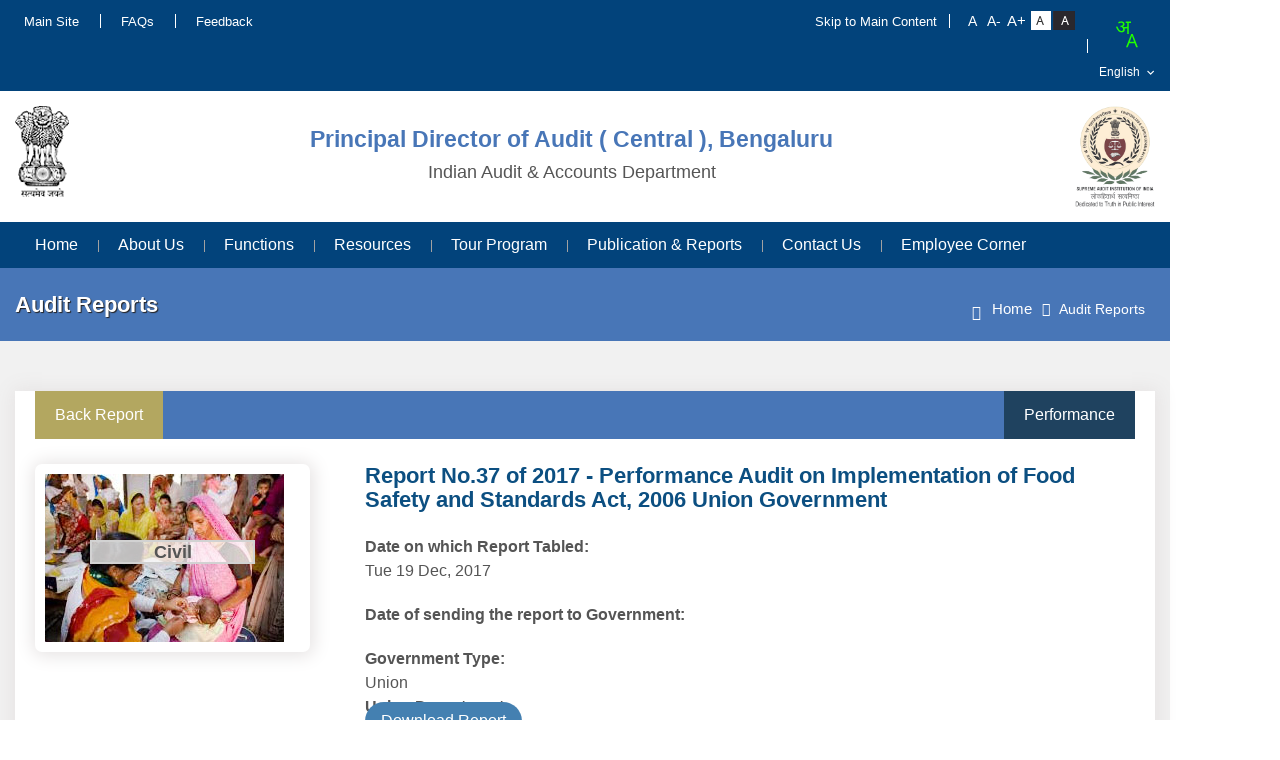

--- FILE ---
content_type: text/html; charset=UTF-8
request_url: https://cag.gov.in/cen/bengaluru/en/audit-report/details/34481
body_size: 7293
content:
<!DOCTYPE html>
<html xmlns="http://www.w3.org/1999/xhtml" xml:lang="en" lang="en" dir="ltr">

<head>
	<meta charset="utf-8">
	<meta name="viewport" content="width=device-width, initial-scale=1.0">
	<title>Audit Reports | Principal Director of Audit ( Central ), Bengaluru</title>
	<link href="/favicon.ico" type="image/x-icon" rel="icon"/><link href="/favicon.ico" type="image/x-icon" rel="shortcut icon"/>	
	<link rel="stylesheet" href="https://cdnjs.cloudflare.com/ajax/libs/font-awesome/4.7.0/css/font-awesome.min.css"/>
	
	<link rel="stylesheet" href="/themes/a_g/assets/css/style.css"/>
	
	<link rel="stylesheet" href="/themes/a_g/assets/css/responsive.css"/>
	
	<link rel="stylesheet" href="/themes/a_g/assets/css/aos.css"/>
	
	<link rel="stylesheet" href="/themes/a_g/assets/css/animate.css"/>

	<!-- head style -->
		<!-- /head style -->
	
	<!-- head script -->
		<!-- /head script -->
		
	<!--[if lte IE 9]>
	
	<script src="/themes/a_g/assets/js/ie.js" type="text/javascript"></script>
	<![endif]-->
	
	<script src="/themes/a_g/assets/js/jquery.min.js"></script>
</head>
	

<body data-mobile="false" data-c="auditreport" data-m="details"
		class="noJS">

		<noscript class="js-required">
			<div class="container">
				<div class="alert alert-danger mt-2 mb-2" role="alert">
					This page uses JavaScript. Your browser either doesn't support JavaScript or you have it turned off. To see this page as it is meant to appear please use a JavaScript enabled browser.				</div>
			</div>
		</noscript>

		<div class="wrapper" id="wrapper" >
			<!-- header top -->
<!-- /header top -->

<header id="header">
  <div class="topStrip">
      <div class="container">
        <div class=" cf">
                  <ul  class="leftLink"  >
            <li class="nav-item "><a href="https://cag.gov.in/en/" class="nav-link ">Main Site</a></li><li class="nav-item "><a href="https://cag.gov.in/cen/bengaluru/en/faqs" class="nav-link ">FAQs</a></li><li class="nav-item "><a href="#" class="nav-link ">Feedback</a></li>        </ul>
                    <ul class="rightLinks">
            <li><a class="skipContent" tabindex="1" href="#content">Skip to Main Content</a></li>
            <li class="fontResize">
              <div id="accessControl" class="textResizeWrapper">
			 <div class="font-lists">
              <input type="button" name="font_normal" value="A" id="font_smaller" title="Decrease Font Size" class="fontScaler normal font-normal" />
              <input type="button" name="font_normal" value="A-" id="font_normal" title="Normal Font Size" class="fontScaler normal font-normal" />
              <input type="button" name="font_large" value="A+" id="font_large" title="Increase Font Size" class="fontScaler large font-large" />
              </div>
			  <div class="contrast-lists">
              <input type="button" name="normal" value="Standard View" id="normal" title="Standard View" class="contrastChanger normal current" />
              <input type="button" name="wob" value="High Contrast View" id="wob" title="High Contrast View" class="contrastChanger wob" />
            </div>
			</div>
            </li>
            
            <li class="langDropDown">
			<div class="bhashini-plugin-container"></div>
                <select id="languageSwitcher">
                                    <option value="hi"  >हिन्दी</option>
                                        <option value="en"  selected="selected"  >English</option>
                                    </select>
                              </li>
                      </ul>
        </div>
      </div>
  </div>
   <div class="headSecound">
  <div class="container">
      <div class="headerBox">  
          <div class="headerLeft">
              <a href="/cen/bengaluru/en" title="Dedicated to Truth in Public Interest"><img src="/themes/a_g/assets/images/emblem.png" alt="Dedicated to Truth in Public Interest"/></a>          </div>
          <div class="headerPart">
            <div class="headerBox cf">
              <div id="logo">

              <a href="/cen/bengaluru/en" title="Principal Director of Audit ( Central ), Bengaluru"><h3>Principal Director of Audit ( Central ), Bengaluru</h3><p>Indian Audit & Accounts Department</p></a>
              </div>
            </div>
            
          </div>
          <div class="headerRight"> 
              <a href="/cen/bengaluru/en" title="Dedicated to Truth in Public Interest"><img src="/themes/a_g/assets/images/Dedicated-to-Truth-in-Public-Interest.png" alt="Dedicated to Truth in Public Interest"/></a>          </div>
      </div>
  </div>
  </div>
  <div id="mainNav" class="mainNavigation">
  <div class="container">
              <div class="menuPart cf">
                <ul id="nav">
                    <li>
                      <a href="/cen/bengaluru/en">Home</a>                    </li>
                    <li class="nav-item dropdown "><a href="#" class="nav-link dropdown-toggle " id="navbar-dropdown-menu-9528" data-toggle="dropdown" aria-haspopup="true" aria-expanded="false">About Us</a><ul class="dropdown-menu parent" aria-labelledby="navbar-dropdown-menu-9528"><li class="dropdown-item active dropdown-submenu "><a href="#" class="dropdown-toggle " id="navbar-dropdown-menu-549" data-toggle="dropdown" aria-haspopup="true" aria-expanded="false">The Office</a><ul class="dropdown-menu parent" aria-labelledby="navbar-dropdown-menu-549"><li class="dropdown-item active "><a href="https://cag.gov.in/cen/bengaluru/en/page-cen-bengaluru-central-bengaluru-introduction" class="dropdown-item ">Introduction</a></li><li class="dropdown-item active "><a href="https://cag.gov.in/cen/bengaluru/en/page-cen-bengaluru-profile-pd" class="dropdown-item ">Profile of PD</a></li><li class="dropdown-item active dropdown-submenu "><a href="#" class="dropdown-toggle " id="navbar-dropdown-menu-9531" data-toggle="dropdown" aria-haspopup="true" aria-expanded="false">Profile of Group Officers</a><ul class="dropdown-menu parent" aria-labelledby="navbar-dropdown-menu-9531"><li class="dropdown-item active "><a href="https://cag.gov.in/cen/bengaluru/en/page-cen-bengaluru-dd-dt" class="dropdown-item ">Deputy Director  Direct Taxes</a></li><li class="dropdown-item active "><a href="https://cag.gov.in/cen/bengaluru/en/page-cen-bengaluru-dd-profile-cedar-gst" class="dropdown-item ">Director  CeDAR & GST</a></li><li class="dropdown-item active "><a href="https://cag.gov.in/cen/bengaluru/en/page-cen-bengaluru-ddcab-rtc" class="dropdown-item ">Director CE/CAB , Admin & Customs</a></li></ul></li></ul></li><li class="dropdown-item active dropdown-submenu "><a href="#" class="dropdown-toggle " id="navbar-dropdown-menu-9533" data-toggle="dropdown" aria-haspopup="true" aria-expanded="false">Mandate</a><ul class="dropdown-menu parent" aria-labelledby="navbar-dropdown-menu-9533"><li class="dropdown-item active "><a href="https://cag.gov.in/en/page-duties-power-and-conditions-of-services-act" target="_blank" class="dropdown-item ">Duties & Powers &nbsp;<img src=https://cag.gov.in/assets/images/extlink-icon.png alt='External link'></a></li><li class="dropdown-item active "><a href="https://cag.gov.in/cen/bengaluru/en/page-cen-bengaluru-central-bengaluru-audit-jurisdiction" class="dropdown-item ">Audit Jurisdiction</a></li><li class="dropdown-item active "><a href="https://cag.gov.in/cen/bengaluru/en/page-cen-bengaluru-scope-of-audit" class="dropdown-item ">Scope of Audit</a></li></ul></li><li class="dropdown-item active "><a href="https://cag.gov.in/cen/bengaluru/en/page-cen-bengaluru-vision-mission-corevalues" class="dropdown-item ">Our Vision, Mission & Core Values</a></li><li class="dropdown-item active "><a href="https://cag.gov.in/cen/bengaluru/en/page-cen-bengaluru-organization-chart1" class="dropdown-item ">Organisational Chart</a></li><li class="dropdown-item active "><a href="#" class="dropdown-item ">History</a></li></ul></li><li class="nav-item dropdown "><a href="#" class="nav-link dropdown-toggle " id="navbar-dropdown-menu-9549" data-toggle="dropdown" aria-haspopup="true" aria-expanded="false">Functions</a><ul class="dropdown-menu parent" aria-labelledby="navbar-dropdown-menu-9549"><li class="dropdown-item active dropdown-submenu "><a href="#" class="dropdown-toggle " id="navbar-dropdown-menu-9550" data-toggle="dropdown" aria-haspopup="true" aria-expanded="false">Administration</a><ul class="dropdown-menu parent" aria-labelledby="navbar-dropdown-menu-9550"><li class="dropdown-item active "><a href="https://cag.gov.in/cen/bengaluru/en/page-cen-bengaluru-admin-introduction" class="dropdown-item ">Introduction</a></li><li class="dropdown-item active "><a href="https://cag.gov.in/cen/bengaluru/en/staff-position-pip" class="dropdown-item ">SS & PIP</a></li><li class="dropdown-item active "><a href="https://cag.gov.in/cen/bengaluru/en/gradation-list" class="dropdown-item ">Gradation Lists</a></li><li class="dropdown-item active "><a href="https://cag.gov.in/cen/bengaluru/en/page-cen-bengaluru-rti" class="dropdown-item ">RTI</a></li><li class="dropdown-item active "><a href="https://cag.gov.in/cen/bengaluru/en/page-cen-bengaluru-guidelines-on-transfer-and-posting" class="dropdown-item ">Transfer & Posting Guidelines</a></li><li class="dropdown-item active "><a href="https://cag.gov.in/cen/bengaluru/en/board-committees" class="dropdown-item ">Board & Committees</a></li><li class="dropdown-item active "><a href="https://cag.gov.in/uploads/media/Code-of-Ethics-August-2012-20201014160404.pdf" target="_blank" class="dropdown-item ">Code of Ethics for IA&AD &nbsp;<img src=https://cag.gov.in/assets/images/extlink-icon.png alt='External link'></a></li></ul></li><li class="dropdown-item active dropdown-submenu "><a href="#" class="dropdown-toggle " id="navbar-dropdown-menu-9575" data-toggle="dropdown" aria-haspopup="true" aria-expanded="false">EDP&HK</a><ul class="dropdown-menu parent" aria-labelledby="navbar-dropdown-menu-9575"><li class="dropdown-item active "><a href="#" class="dropdown-item ">Introduction</a></li></ul></li><li class="dropdown-item active dropdown-submenu "><a href="#" class="dropdown-toggle " id="navbar-dropdown-menu-9563" data-toggle="dropdown" aria-haspopup="true" aria-expanded="false">Direct Taxes</a><ul class="dropdown-menu parent" aria-labelledby="navbar-dropdown-menu-9563"><li class="dropdown-item active "><a href="https://cag.gov.in/cen/bengaluru/en/page-cen-bengaluru-dt-introduction" class="dropdown-item ">Introduction</a></li><li class="dropdown-item active "><a href="https://cag.gov.in/cen/bengaluru/en/page-cen-bengaluru-dt-function" class="dropdown-item ">Section & Function Auditee Units</a></li></ul></li><li class="dropdown-item active dropdown-submenu "><a href="#" class="dropdown-toggle " id="navbar-dropdown-menu-9566" data-toggle="dropdown" aria-haspopup="true" aria-expanded="false">Indirect Taxes</a><ul class="dropdown-menu parent" aria-labelledby="navbar-dropdown-menu-9566"><li class="dropdown-item active dropdown-submenu "><a href="#" class="dropdown-toggle " id="navbar-dropdown-menu-9572" data-toggle="dropdown" aria-haspopup="true" aria-expanded="false">Customs</a><ul class="dropdown-menu parent" aria-labelledby="navbar-dropdown-menu-9572"><li class="dropdown-item active "><a href="#" class="dropdown-item ">Introduction</a></li><li class="dropdown-item active "><a href="#" class="dropdown-item ">Section & Function Auditee Units</a></li></ul></li><li class="dropdown-item active dropdown-submenu "><a href="#" class="dropdown-toggle " id="navbar-dropdown-menu-23397" data-toggle="dropdown" aria-haspopup="true" aria-expanded="false">GST</a><ul class="dropdown-menu parent" aria-labelledby="navbar-dropdown-menu-23397"><li class="dropdown-item active "><a href="#" class="dropdown-item ">Introduction</a></li><li class="dropdown-item active "><a href="#" class="dropdown-item ">Section & Function Auditee Units</a></li></ul></li></ul></li><li class="dropdown-item active "><a href="https://cag.gov.in/cen/bengaluru/en/page-cen-bengaluru-introductioncab" class="dropdown-item ">Central Autonomous Bodies</a></li><li class="dropdown-item active "><a href="https://cag.gov.in/cen/bengaluru/en/ae-circulars-office-orders" class="dropdown-item ">Circular & Orders</a></li><li class="dropdown-item active "><a href="https://cag.gov.in/cen/bengaluru/en/tenders" class="dropdown-item ">Tender</a></li><li class="dropdown-item active "><a href="https://cag.gov.in/cen/bengaluru/en/page-cen-bengaluru-rajbhasha-anubhag" class="dropdown-item ">Rajbhasha Anubhag</a></li></ul></li><li class="nav-item dropdown "><a href="#" class="nav-link dropdown-toggle " id="navbar-dropdown-menu-9585" data-toggle="dropdown" aria-haspopup="true" aria-expanded="false">Resources</a><ul class="dropdown-menu parent" aria-labelledby="navbar-dropdown-menu-9585"><li class="dropdown-item active dropdown-submenu "><a href="#" class="dropdown-toggle " id="navbar-dropdown-menu-9586" data-toggle="dropdown" aria-haspopup="true" aria-expanded="false">Standard Guidelines & Policies</a><ul class="dropdown-menu parent" aria-labelledby="navbar-dropdown-menu-9586"><li class="dropdown-item active "><a href="https://cag.gov.in/en/page-cag-s-auditing-standards-2017" target="_blank" class="dropdown-item ">CAGs Auditing Standards &nbsp;<img src=https://cag.gov.in/assets/images/extlink-icon.png alt='External link'></a></li><li class="dropdown-item active "><a href="https://cag.gov.in/uploads/media/MSO-Audit-20201111123027-20201224220345.pdf" target="_blank" class="dropdown-item ">Manual of Standing Orders &nbsp;<img src=https://cag.gov.in/assets/images/extlink-icon.png alt='External link'></a></li><li class="dropdown-item active "><a href="https://cag.gov.in/en/manuals" target="_blank" class="dropdown-item ">Other Manual & Guidelines &nbsp;<img src=https://cag.gov.in/assets/images/extlink-icon.png alt='External link'></a></li></ul></li><li class="dropdown-item active dropdown-submenu "><a href="#" class="dropdown-toggle " id="navbar-dropdown-menu-9594" data-toggle="dropdown" aria-haspopup="true" aria-expanded="false">Acts & Manual</a><ul class="dropdown-menu parent" aria-labelledby="navbar-dropdown-menu-9594"><li class="dropdown-item active "><a href="https://cag.gov.in/en/page-duties-power-and-conditions-of-services-act" target="_blank" class="dropdown-item ">DPC Act &nbsp;<img src=https://cag.gov.in/assets/images/extlink-icon.png alt='External link'></a></li><li class="dropdown-item active "><a href="https://cag.gov.in/en/page-cag-audit-regulations" target="_blank" class="dropdown-item ">Audit Regulations &nbsp;<img src=https://cag.gov.in/assets/images/extlink-icon.png alt='External link'></a></li></ul></li></ul></li><li class="nav-item dropdown "><a href="#" class="nav-link dropdown-toggle " id="navbar-dropdown-menu-9598" data-toggle="dropdown" aria-haspopup="true" aria-expanded="false">Tour Program</a><ul class="dropdown-menu parent" aria-labelledby="navbar-dropdown-menu-9598"><li class="dropdown-item active "><a href="https://cag.gov.in/cen/bengaluru/en/page-cen-bengaluru-dt-tour-programme" class="dropdown-item ">DT</a></li><li class="dropdown-item active "><a href="https://cag.gov.in/cen/bengaluru/en/page-cen-bengaluru-gst-tour-porgramme" class="dropdown-item ">GST</a></li><li class="dropdown-item active "><a href="https://cag.gov.in/cen/bengaluru/en/page-cen-bengaluru-customs-tour-programme" class="dropdown-item ">Customs</a></li><li class="dropdown-item active "><a href="https://cag.gov.in/cen/bengaluru/en/page-cen-bengaluru-cab-tour-progarmme" class="dropdown-item ">CAB</a></li></ul></li><li class="nav-item dropdown "><a href="#" class="nav-link dropdown-toggle " id="navbar-dropdown-menu-9603" data-toggle="dropdown" aria-haspopup="true" aria-expanded="false">Publication & Reports</a><ul class="dropdown-menu parent" aria-labelledby="navbar-dropdown-menu-9603"><li class="dropdown-item active dropdown-submenu "><a href="#" class="dropdown-toggle " id="navbar-dropdown-menu-9604" data-toggle="dropdown" aria-haspopup="true" aria-expanded="false">Audit Reports</a><ul class="dropdown-menu parent" aria-labelledby="navbar-dropdown-menu-9604"><li class="dropdown-item active "><a href="https://cag.gov.in/en/audit-report?gt=50" target="_blank" class="dropdown-item ">Union Reports &nbsp;<img src=https://cag.gov.in/assets/images/extlink-icon.png alt='External link'></a></li><li class="dropdown-item active "><a href="https://cag.gov.in/en/audit-report/details/118553" class="dropdown-item ">DT</a></li><li class="dropdown-item active "><a href="#" class="dropdown-item ">INDT</a></li><li class="dropdown-item active "><a href="#" class="dropdown-item ">Customs</a></li><li class="dropdown-item active "><a href="#" class="dropdown-item ">GST</a></li></ul></li><li class="dropdown-item active "><a href="#" class="dropdown-item ">Other Miscellaneous Reports</a></li></ul></li><li class="nav-item dropdown "><a href="#" class="nav-link dropdown-toggle " id="navbar-dropdown-menu-9618" data-toggle="dropdown" aria-haspopup="true" aria-expanded="false">Contact Us</a><ul class="dropdown-menu parent" aria-labelledby="navbar-dropdown-menu-9618"><li class="dropdown-item active dropdown-submenu "><a href="#" class="dropdown-toggle " id="navbar-dropdown-menu-9627" data-toggle="dropdown" aria-haspopup="true" aria-expanded="false">Working with Us</a><ul class="dropdown-menu parent" aria-labelledby="navbar-dropdown-menu-9627"><li class="dropdown-item active "><a href="https://cag.gov.in/cen/bengaluru/en/page-cen-bengaluru-contact-us" class="dropdown-item ">Office Address</a></li><li class="dropdown-item active "><a href="https://www.google.com/maps/place/Director+(Admin),+Principal+Director+of+Audit+(Central)/@12.9793888,77.5891757,18z/data=!4m8!1m2!2m1!1sprincipal+director+of+audit+central+bengaluru!3m4!1s0x3bae172257fc92cf:0x2ab2d50574d96201!8m2!3d12.9797021!4d77.5925471" target="_blank" class="dropdown-item ">Office Location &nbsp;<img src=https://cag.gov.in/assets/images/extlink-icon.png alt='External link'></a></li><li class="dropdown-item active "><a href="https://cag.gov.in/cen/bengaluru/en/page-cen-bengaluru-office-timings" class="dropdown-item ">Working Hours</a></li><li class="dropdown-item active "><a href="https://cag.gov.in/cen/bengaluru/en/page-cen-bengaluru-holiday" class="dropdown-item ">Holiday List</a></li><li class="dropdown-item active "><a href="https://cag.gov.in/cen/bengaluru/en/contact-us-details" class="dropdown-item ">Feedback/Complaint</a></li><li class="dropdown-item active "><a href="#" class="dropdown-item ">Contact Us</a></li><li class="dropdown-item active "><a href="https://cag.gov.in/cen/bengaluru/en/page-cen-bengaluru-student-intern-program" class="dropdown-item ">Student Intern Programme</a></li><li class="dropdown-item active "><a href="https://cag.gov.in/cen/bengaluru/en/page-cen-bengaluru-student-intership-programme" class="dropdown-item ">Young Professionals Programme</a></li></ul></li></ul></li><li class="nav-item dropdown "><a href="#" class="nav-link dropdown-toggle " id="navbar-dropdown-menu-9635" data-toggle="dropdown" aria-haspopup="true" aria-expanded="false">Employee Corner</a><ul class="dropdown-menu parent" aria-labelledby="navbar-dropdown-menu-9635"><li class="dropdown-item active "><a href="https://cag.gov.in/cen/bengaluru/en/page-cen-bengaluru-holiday-list" class="dropdown-item ">Form for IA &AD Staff</a></li><li class="dropdown-item active "><a href="https://email.gov.in" target="_blank" class="dropdown-item ">IAAD Mail For Staff &nbsp;<img src=https://cag.gov.in/assets/images/extlink-icon.png alt='External link'></a></li><li class="dropdown-item active "><a href="https://cag.gov.in/admin/en/users/login?redirect=%2Fen%2Fiaad-kms-content" target="_blank" class="dropdown-item ">IAAD KMS &nbsp;<img src=https://cag.gov.in/assets/images/extlink-icon.png alt='External link'></a></li><li class="dropdown-item active "><a href="https://cag.eoffice.gov.in/cas/login?service=http%3A%2F%2Fcag.eoffice.gov.in%2Flogin.php" target="_blank" class="dropdown-item ">E-Office &nbsp;<img src=https://cag.gov.in/assets/images/extlink-icon.png alt='External link'></a></li><li class="dropdown-item active "><a href="https://training.cag.gov.in/Login.aspx" target="_blank" class="dropdown-item ">Training Nomination at RTI/RTC & Other Institute &nbsp;<img src=https://cag.gov.in/assets/images/extlink-icon.png alt='External link'></a></li><li class="dropdown-item active "><a href="https://www.sai.gov.in/citra/login.aspx" target="_blank" class="dropdown-item ">SAI-ITRA Login &nbsp;<img src=https://cag.gov.in/assets/images/extlink-icon.png alt='External link'></a></li></ul></li>                </ul>
              </div>
            </div>
	</div>
</header>

<!-- header bottom -->
<!-- /header bottom -->
			<!--Breadcrumbs-->
			<div class="pageHeader">
			      <div class="container">
			        <div class="entryTitleLeft">
			            <h1 class="entryTitle">
			              Audit Reports			            </h1>
			        </div>
			      <div class="breadcrumb">
			        <ul class="breadcrumb ul"><li><a href="/cen/bengaluru/en"><i class="fa fa-home"></i> Home</a></li><li><span>Audit Reports</span></li></ul>			      </div>
			    </div>
			</div>
			<!-- <a href="#top" title="Back to Top" id="backtotop">Back to Top</a> -->
			<!-- endBreadcrumbs-->
			
<section class="innerContent entryContent gy">  
    <div class="container">
        <div class="row">
		      <div class="auditSingleContent">
          
			 <div class="auditDetailColl">
			 
         <div class="auditDetailCollDetail">
			<div class="auditTopPerfomance">
			 <div class="leftperBack">
        <a href="/">Back Report</a>
			 </div>
			   <div class="rightper">

                                <span>Performance</span>
                                          
					</div>
					</div>
			            <div class="reportIcon">
                      
                          <img src="https://cag.gov.in//uploads/union_department/civil.jpg" alt="" title="Union">
                          <h5>
                            Civil                          </h5>
                  </div>

					<div class="auditRightLableRight">	
						<div class="auditRightLable">
						<h3 class="singTitle">Report No.37 of 2017 - Performance Audit on Implementation of Food Safety and Standards Act, 2006 Union Government</h3>
                          <div class="labelTitleBold">
                            Date on which Report Tabled:                          </div> 
                          <div class="labelItemBold">
                            Tue 19 Dec, 2017                          </div>                           
                        </div>
						
						<div class="auditRightLable">
                          <div class="labelTitleBold">
                           Date of sending the report to Government:
                          </div> 
                          <div class="labelItemBold">
                                                       </div>                           
                        </div>
						
						            <div class="auditRightLable">
                            <div class="labelTitleBold">Government Type:</div> 
                            <div class="labelItemBold">
                              Union                            </div>
                                                            <div class="labelTitleBold">
                                  Union Department                                </div>
                                <div class="labelItemBold">
                                  Civil                                </div>
                                                    </div>
			
		  <!--START::Download report button-->
                                            <div class="resport-button">
                              <a href="/cen/bengaluru/en/audit-report/download/34481" title="Download Main Report">Download Report</a>                          </div>
                                    <!--END::Download report button-->


                    
                            
               
			   
</div>
<div class="sectorSingleAudit">
            <span><b>Sector</b></span>
		        <span>  
                Education, Health & Family Welfare            </span>
			   </div>		
                
                                      <h4>Overview</h4>				
				              <p><p>The Food Safety and Standards Act, 2006 was enacted to consolidate multiple laws in the country relating to food safety, to establish a single point reference system, and to establish the Food Safety and Standards Authority of India (FSSAI) for formulating science based standards for food and to regulate their manufacture, storage, distribution, sale and import, to ensure availability of safe and wholesome food for human consumption.</p>

<p>This is the first audit of Food Safety and Standards Act, 2006.&nbsp; The Performance Audit, covering the period 2011-12 to 2015-16, was taken up with a view to assess the performance of the Ministry of Health and Family Welfare, Food Authority and the food authorities in nine selected States and one UT.</p>
</p>

                                

        				<h4><i class="fa fa-file-text" aria-hidden="true"></i>Download Audit Report</h4>
                        
                  
                               


                        

                            <ul class="guidelinesList">
                              <li>
                                  <a href="https://cag.gov.in/uploads/download_audit_report/2017/Report_No.37_of_2017_-_Performance_Audit_on_Implementation_of_Food_Safety_and_Standards_Act,_2006_Union_Government.pdf" target="__blank">Report No.37 of 2017 - Performance Audit on Implementation of Food Safety and Standards Act, 2006 Union Government</a>                                  <div class="guidelinesPdfIcons">
                                      		<sub>
			<a href="https://cag.gov.in/uploads/download_audit_report/2017/Report_No.37_of_2017_-_Performance_Audit_on_Implementation_of_Food_Safety_and_Standards_Act,_2006_Union_Government.pdf" title="PDF" target="_blank">
				<b>
					PDF					View				</b>
			</a>
			(1.18 MB)
			<a href="https://cag.gov.in/uploads/download_audit_report/2017/Report_No.37_of_2017_-_Performance_Audit_on_Implementation_of_Food_Safety_and_Standards_Act,_2006_Union_Government.pdf" title="PDF" target="_blank" download><b>Download</b></a>
		</sub>	



                                  </div>									  
                              </li>
                            </ul>


                        



                      <ul class="guidelinesList">
                                      
                              <li>
                                                                          <a href="https://cag.gov.in/uploads/download_audit_report/2017/Index_of_Report_No.37_of_2017_-_Performance_Audit_on_Implementation_of_Food_Safety_and_Standards_Act,_2006_Union_Government.pdf" target="__blank">Index</a>                                      <div class="guidelinesPdfIcons">
                                    		<sub>
			<a href="https://cag.gov.in/uploads/download_audit_report/2017/Index_of_Report_No.37_of_2017_-_Performance_Audit_on_Implementation_of_Food_Safety_and_Standards_Act,_2006_Union_Government.pdf" title="PDF" target="_blank">
				<b>
					PDF					View				</b>
			</a>
			(0.03 MB)
			<a href="https://cag.gov.in/uploads/download_audit_report/2017/Index_of_Report_No.37_of_2017_-_Performance_Audit_on_Implementation_of_Food_Safety_and_Standards_Act,_2006_Union_Government.pdf" title="PDF" target="_blank" download><b>Download</b></a>
		</sub>	



                                      </div>
                                                                     
                              </li>    


										    	              
                              <li>
                                                                          <a href="https://cag.gov.in/uploads/download_audit_report/2017/Preface_of_Report_No.37_of_2017_-_Performance_Audit_on_Implementation_of_Food_Safety_and_Standards_Act,_2006_Union_Government.pdf" target="__blank">Preface</a>                                      <div class="guidelinesPdfIcons">
                                    		<sub>
			<a href="https://cag.gov.in/uploads/download_audit_report/2017/Preface_of_Report_No.37_of_2017_-_Performance_Audit_on_Implementation_of_Food_Safety_and_Standards_Act,_2006_Union_Government.pdf" title="PDF" target="_blank">
				<b>
					PDF					View				</b>
			</a>
			(0.03 MB)
			<a href="https://cag.gov.in/uploads/download_audit_report/2017/Preface_of_Report_No.37_of_2017_-_Performance_Audit_on_Implementation_of_Food_Safety_and_Standards_Act,_2006_Union_Government.pdf" title="PDF" target="_blank" download><b>Download</b></a>
		</sub>	



                                      </div>
                                                                     
                              </li>    


										    	              
                              <li>
                                                                          <a href="https://cag.gov.in/uploads/download_audit_report/2017/Executive_Summary_of_Report_No.37_of_2017_-_Performance_Audit_on_Implementation_of_Food_Safety_and_Standards_Act,_2006_Union_Government.pdf" target="__blank">Executive Summary</a>                                      <div class="guidelinesPdfIcons">
                                    		<sub>
			<a href="https://cag.gov.in/uploads/download_audit_report/2017/Executive_Summary_of_Report_No.37_of_2017_-_Performance_Audit_on_Implementation_of_Food_Safety_and_Standards_Act,_2006_Union_Government.pdf" title="PDF" target="_blank">
				<b>
					PDF					View				</b>
			</a>
			(0.06 MB)
			<a href="https://cag.gov.in/uploads/download_audit_report/2017/Executive_Summary_of_Report_No.37_of_2017_-_Performance_Audit_on_Implementation_of_Food_Safety_and_Standards_Act,_2006_Union_Government.pdf" title="PDF" target="_blank" download><b>Download</b></a>
		</sub>	



                                      </div>
                                                                     
                              </li>    


										    	              
                              <li>
                                                                          <a href="https://cag.gov.in/uploads/download_audit_report/2017/Chapter_1_Introduction_of_Report_No.37_of_2017_-_Performance_Audit_on_Implementation_of_Food_Safety_and_Standards_Act,_2006_Union_Government.pdf" target="__blank">Chapter 1 Introduction</a>                                      <div class="guidelinesPdfIcons">
                                    		<sub>
			<a href="https://cag.gov.in/uploads/download_audit_report/2017/Chapter_1_Introduction_of_Report_No.37_of_2017_-_Performance_Audit_on_Implementation_of_Food_Safety_and_Standards_Act,_2006_Union_Government.pdf" title="PDF" target="_blank">
				<b>
					PDF					View				</b>
			</a>
			(0.06 MB)
			<a href="https://cag.gov.in/uploads/download_audit_report/2017/Chapter_1_Introduction_of_Report_No.37_of_2017_-_Performance_Audit_on_Implementation_of_Food_Safety_and_Standards_Act,_2006_Union_Government.pdf" title="PDF" target="_blank" download><b>Download</b></a>
		</sub>	



                                      </div>
                                                                     
                              </li>    


										    	              
                              <li>
                                                                          <a href="https://cag.gov.in/uploads/download_audit_report/2017/Chapter_2_Regulatory_and_Administrative_Framework_of_Report_No.37_of_2017_-_Performance_Audit_on_Implementation_of_Food_Safety_and_Standards_Act,_2006_Union_Government.pdf" target="__blank">Chapter 2 Regulatory and Administrative Framework</a>                                      <div class="guidelinesPdfIcons">
                                    		<sub>
			<a href="https://cag.gov.in/uploads/download_audit_report/2017/Chapter_2_Regulatory_and_Administrative_Framework_of_Report_No.37_of_2017_-_Performance_Audit_on_Implementation_of_Food_Safety_and_Standards_Act,_2006_Union_Government.pdf" title="PDF" target="_blank">
				<b>
					PDF					View				</b>
			</a>
			(0.26 MB)
			<a href="https://cag.gov.in/uploads/download_audit_report/2017/Chapter_2_Regulatory_and_Administrative_Framework_of_Report_No.37_of_2017_-_Performance_Audit_on_Implementation_of_Food_Safety_and_Standards_Act,_2006_Union_Government.pdf" title="PDF" target="_blank" download><b>Download</b></a>
		</sub>	



                                      </div>
                                                                     
                              </li>    


										    	              
                              <li>
                                                                          <a href="https://cag.gov.in/uploads/download_audit_report/2017/Chapter_3_Licensing,_Registration,_Inspection_and_Sampling_of_Report_No.37_of_2017_-_Performance_Audit_on_Implementation_of_Food_Safety_and_Standards_Act,_2006_Union_Government.pdf" target="__blank">Chapter 3 Licensing, Registration, Inspection and Sampling</a>                                      <div class="guidelinesPdfIcons">
                                    		<sub>
			<a href="https://cag.gov.in/uploads/download_audit_report/2017/Chapter_3_Licensing,_Registration,_Inspection_and_Sampling_of_Report_No.37_of_2017_-_Performance_Audit_on_Implementation_of_Food_Safety_and_Standards_Act,_2006_Union_Government.pdf" title="PDF" target="_blank">
				<b>
					PDF					View				</b>
			</a>
			(0.72 MB)
			<a href="https://cag.gov.in/uploads/download_audit_report/2017/Chapter_3_Licensing,_Registration,_Inspection_and_Sampling_of_Report_No.37_of_2017_-_Performance_Audit_on_Implementation_of_Food_Safety_and_Standards_Act,_2006_Union_Government.pdf" title="PDF" target="_blank" download><b>Download</b></a>
		</sub>	



                                      </div>
                                                                     
                              </li>    


										    	              
                              <li>
                                                                          <a href="https://cag.gov.in/uploads/download_audit_report/2017/Chapter_4_Analysis_of_Food_and_Prosecution_of_Report_No.37_of_2017_-_Performance_Audit_on_Implementation_of_Food_Safety_and_Standards_Act,_2006_Union_Government.pdf" target="__blank">Chapter 4 Analysis</a>                                      <div class="guidelinesPdfIcons">
                                    		<sub>
			<a href="https://cag.gov.in/uploads/download_audit_report/2017/Chapter_4_Analysis_of_Food_and_Prosecution_of_Report_No.37_of_2017_-_Performance_Audit_on_Implementation_of_Food_Safety_and_Standards_Act,_2006_Union_Government.pdf" title="PDF" target="_blank">
				<b>
					PDF					View				</b>
			</a>
			(0.15 MB)
			<a href="https://cag.gov.in/uploads/download_audit_report/2017/Chapter_4_Analysis_of_Food_and_Prosecution_of_Report_No.37_of_2017_-_Performance_Audit_on_Implementation_of_Food_Safety_and_Standards_Act,_2006_Union_Government.pdf" title="PDF" target="_blank" download><b>Download</b></a>
		</sub>	



                                      </div>
                                                                     
                              </li>    


										    	              
                              <li>
                                                                          <a href="https://cag.gov.in/uploads/download_audit_report/2017/Chapter_5_Human_Resources_of_Report_No.37_of_2017_-_Performance_Audit_on_Implementation_of_Food_Safety_and_Standards_Act,_2006_Union_Government.pdf" target="__blank">Chapter 5 Human Resources</a>                                      <div class="guidelinesPdfIcons">
                                    		<sub>
			<a href="https://cag.gov.in/uploads/download_audit_report/2017/Chapter_5_Human_Resources_of_Report_No.37_of_2017_-_Performance_Audit_on_Implementation_of_Food_Safety_and_Standards_Act,_2006_Union_Government.pdf" title="PDF" target="_blank">
				<b>
					PDF					View				</b>
			</a>
			(1.71 MB)
			<a href="https://cag.gov.in/uploads/download_audit_report/2017/Chapter_5_Human_Resources_of_Report_No.37_of_2017_-_Performance_Audit_on_Implementation_of_Food_Safety_and_Standards_Act,_2006_Union_Government.pdf" title="PDF" target="_blank" download><b>Download</b></a>
		</sub>	



                                      </div>
                                                                     
                              </li>    


										    	              
                              <li>
                                                                          <a href="https://cag.gov.in/uploads/download_audit_report/2017/Annexures_of_Report_No.37_of_2017_-_Performance_Audit_on_Implementation_of_Food_Safety_and_Standards_Act,_2006_Union_Government.pdf" target="__blank">Annexures</a>                                      <div class="guidelinesPdfIcons">
                                    		<sub>
			<a href="https://cag.gov.in/uploads/download_audit_report/2017/Annexures_of_Report_No.37_of_2017_-_Performance_Audit_on_Implementation_of_Food_Safety_and_Standards_Act,_2006_Union_Government.pdf" title="PDF" target="_blank">
				<b>
					PDF					View				</b>
			</a>
			(0.10 MB)
			<a href="https://cag.gov.in/uploads/download_audit_report/2017/Annexures_of_Report_No.37_of_2017_-_Performance_Audit_on_Implementation_of_Food_Safety_and_Standards_Act,_2006_Union_Government.pdf" title="PDF" target="_blank" download><b>Download</b></a>
		</sub>	



                                      </div>
                                                                     
                              </li>    


										    	              
                              <li>
                                                                          <a href="https://cag.gov.in/uploads/download_audit_report/2017/List_of_Abbreviations_of_Report_No.37_of_2017_-_Performance_Audit_on_Implementation_of_Food_Safety_and_Standards_Act,_2006_Union_Government.pdf" target="__blank">List of Abbreviations </a>                                      <div class="guidelinesPdfIcons">
                                    		<sub>
			<a href="https://cag.gov.in/uploads/download_audit_report/2017/List_of_Abbreviations_of_Report_No.37_of_2017_-_Performance_Audit_on_Implementation_of_Food_Safety_and_Standards_Act,_2006_Union_Government.pdf" title="PDF" target="_blank">
				<b>
					PDF					View				</b>
			</a>
			(0.06 MB)
			<a href="https://cag.gov.in/uploads/download_audit_report/2017/List_of_Abbreviations_of_Report_No.37_of_2017_-_Performance_Audit_on_Implementation_of_Food_Safety_and_Standards_Act,_2006_Union_Government.pdf" title="PDF" target="_blank" download><b>Download</b></a>
		</sub>	



                                      </div>
                                                                     
                              </li>    


										    	                      </ul>  

								                
                			     </div>
				 </div>
				 </div>
        </div>
    </div>
</section>



	<script src="/assets/js/jquery.colorbox-min.js"></script>
<script>
      $(document).ready(function(){
          $('.colorbox').colorbox({iframe:true, innerWidth:480, innerHeight:390});
      });
</script>

						<!--Start::footerEnd-->
<section class="footerEnd">
    <div class="footer">
      <div class="container">
        <div class="footerLeft">
          <ul>
            <li class="nav-item "><a href="https://cag.gov.in/cen/bengaluru/en/page-cen-bengaluru-central-bengaluru-copyright-policy" class="nav-link ">Copyright Policy</a></li><li class="nav-item "><a href="https://cag.gov.in/cen/bengaluru/en/page-cen-bengaluru-central-bengaluru-disclaimer" class="nav-link ">Disclaimer</a></li><li class="nav-item "><a href="https://cag.gov.in/cen/bengaluru/en/page-cen-bengaluru-central-bengaluru-help" class="nav-link ">Help</a></li><li class="nav-item "><a href="https://cag.gov.in/cen/bengaluru/en/page-cen-bengaluru-central-bengaluru-hyperlinking-policy" class="nav-link ">Hyperlinking Policy</a></li><li class="nav-item "><a href="https://cag.gov.in/cen/bengaluru/en/page-cen-bengaluru-central-bengaluru-privacy-policy" class="nav-link ">Privacy Policy</a></li><li class="nav-item "><a href="https://cag.gov.in/cen/bengaluru/en/page-cen-bengaluru-central-bengaluru-screen-reader-access" class="nav-link ">Screen Reader Access</a></li><li class="nav-item "><a href="https://cag.gov.in/cen/bengaluru/en/page-cen-bengaluru-central-bengaluru-terms-conditions" class="nav-link ">Terms & Conditions</a></li><li class="nav-item "><a href="https://cag.gov.in/cen/bengaluru/en/page-cen-bengaluru-archive" class="nav-link ">Archive</a></li>          </ul>
          <p>Copyrights © 2020 All Rights Reserved By Comptroller and Auditor General of India</p>
        </div>
        <div class="footerRight" >
                        <div class="fotterVisitors">
              <span>Last updated: <strong>30 Jan 2026 </strong></span>
                          </div>
        </div>
		
      </div>
    </div>
  </section>
  <!--End::footerEnd-->
		</div>  <!--END wrapper -->
		<a href="#top" title="Back to Top" id="backtotop">Back to Top</a>


	<script src="/themes/a_g/assets/js/bootstrap.min.js"></script>
	<script src="/themes/a_g/assets/js/wow.js"></script>
	<script src="/themes/a_g/assets/js/jquery.responsiveTabs.min.js"></script>
	<script src="/themes/a_g/assets/js/modernizr.js"></script>
	<script src="/themes/a_g/assets/js/aos.js"></script>
	<script src="/themes/a_g/assets/js/functions.js"></script>
	<script src="/themes/a_g/assets/js/general.js"></script>
	<script src="/themes/a_g/assets/js/jquery.validate.min.js"></script>
	<script src="/themes/a_g/assets/js/additional-methods.min.js"></script>
		<script type="text/javascript">
		
			$(document).ready(function(){
				$(window).scroll(function () {
					if ($(this).scrollTop() > 50) {
					  $('#back-to-top').fadeIn();
					} else {
					  $('#back-to-top').fadeOut();
					}
				});
				// scroll body to 0px on click
				$('#back-to-top').click(function () {
					$('body,html').animate({
					  scrollTop: 0
					}, 400);
					return false;
				});
			});
			wow = new WOW(
					{
					  animateClass: 'animated',
					  offset:       100,
					  callback:     function(box) {
						    console.log("WOW: animating <" + box.tagName.toLowerCase() + ">")
						  }
					}
				);
			wow.init();

			$(document).ready(function () {
			    var $tabs = $('#horizontalTab');
			    $tabs.responsiveTabs({
			        rotate: false,
			        startCollapsed: 'accordion',
			        collapsible: 'accordion',
			        setHash: true,
			        disabled: [3,4],
			        click: function(e, tab) {
			            $('.info').html('Tab <strong>' + tab.id + '</strong> clicked!');
			        },
			        activate: function(e, tab) {
			            $('.info').html('Tab <strong>' + tab.id + '</strong> activated!');
			        },
			        activateState: function(e, state) {
			            $('.info').html('Switched from <strong>' + state.oldState + '</strong> state to <strong>' + state.newState + '</strong> state!');
			        }
			    });

			    $('#start-rotation').on('click', function() {
			        $tabs.responsiveTabs('startRotation', 1000);
			    });
			    $('#stop-rotation').on('click', function() {
			        $tabs.responsiveTabs('stopRotation');
			    });
			    $('#start-rotation').on('click', function() {
			        $tabs.responsiveTabs('active');
			    });
			    $('#enable-tab').on('click', function() {
			        $tabs.responsiveTabs('enable', 3);
			    });
			    $('#disable-tab').on('click', function() {
			        $tabs.responsiveTabs('disable', 3);
			    });
			    $('.select-tab').on('click', function() {
			        $tabs.responsiveTabs('activate', $(this).val());
			    });

			});

			$(document).ready(function() {
			    $('.nav li').click(function() {
			        $('.nav li.active').removeClass("active");
			        $(this).addClass("active");
			    });
			});
	    </script>
		
		<!-- bottom style -->
	    	    <!-- /bottom style -->

		<!-- bottom script -->
		                  <script>
                    var _langChangeFlag = false;
                    var changeLang = function (_lang){
                        var _langUrls = [];var _langUrls = JSON.parse('{"hi":"https:\/\/cag.gov.in\/cen\/bengaluru\/hi\/audit-report\/details\/34481","en":"https:\/\/cag.gov.in\/cen\/bengaluru\/en\/audit-report\/details\/34481"}');                        if(_langChangeFlag){
                            return;
                        }
                        if(_langUrls[_lang] !== undefined && _langUrls[_lang] != ''){
                            _langChangeFlag = true;
                            window.location = _langUrls[_lang];
                        }
                    }
                    $(document).ready(function(){
                        $('#languageSwitcher').change(function(){
                            changeLang($(this).val());
                        });
                    });
                    </script>
                  		<!-- /bottom script -->

				<!-- Global site tag (gtag.js) - Google Analytics -->
		<script async src="https://www.googletagmanager.com/gtag/js?id=UA-180956344-1"></script>
		<script>
		  window.dataLayer = window.dataLayer || [];
		  function gtag(){dataLayer.push(arguments);}
		  gtag('js', new Date());
		  gtag('config', 'UA-180956344-1');
		</script>
				
	<!--BHASHINI Translation Plugin Script -->
	<script src="https://translation-plugin.bhashini.co.in/v3/website_translation_utility.js" language-icon-color= "#20ff00"></script>	
	</body>
</html>